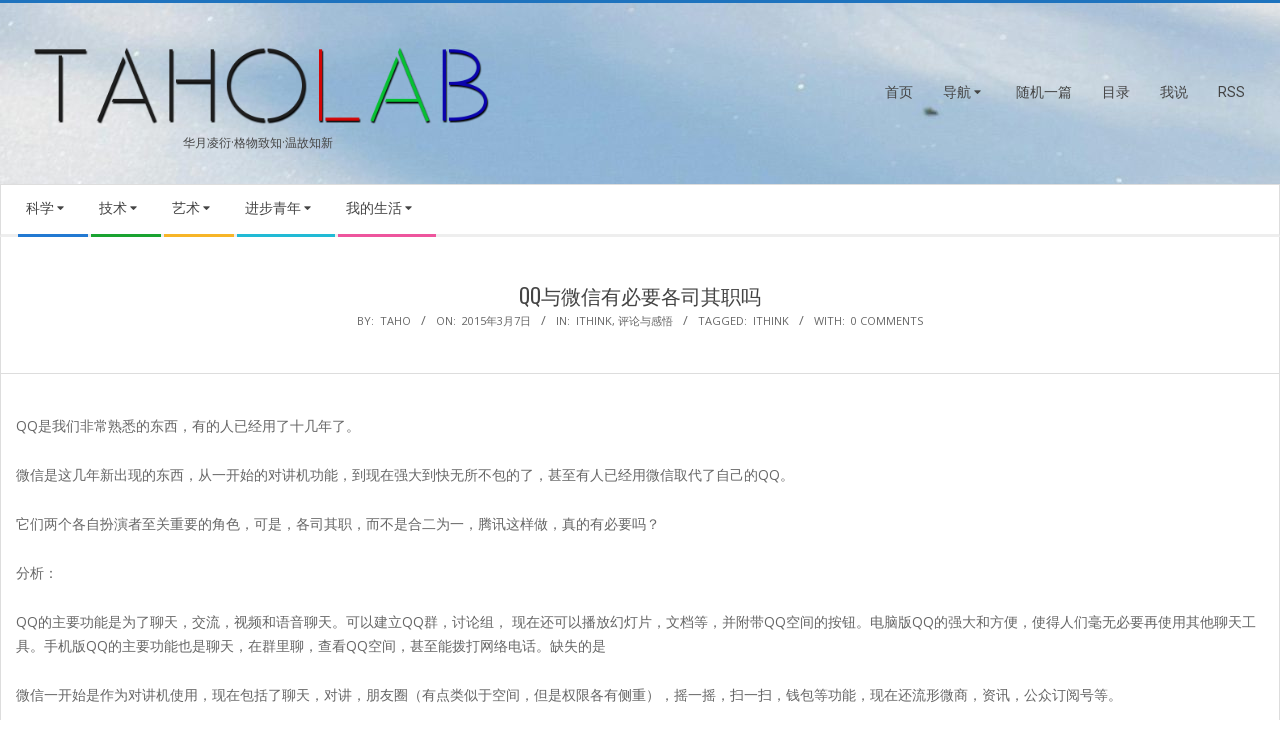

--- FILE ---
content_type: text/html; charset=UTF-8
request_url: https://www.taholab.com/10584
body_size: 19969
content:
<!DOCTYPE html>
<html lang="zh-Hans" class="no-js">

<head>
<meta charset="UTF-8" />
<title>QQ与微信有必要各司其职吗 &#8211; TAHOLAB</title>
<meta name='robots' content='max-image-preview:large' />

<script>
MathJax = {
  tex: {
    inlineMath: [['$','$'],['\\(','\\)']], 
    processEscapes: true
  },
  options: {
    ignoreHtmlClass: 'tex2jax_ignore|editor-rich-text'
  }
};

</script>
<meta name="viewport" content="width=device-width, initial-scale=1" />
<meta name="generator" content="Magazine Hoot 1.12.1" />
<link rel='dns-prefetch' href='//www.taholab.com' />
<link rel='dns-prefetch' href='//cdn.jsdelivr.net' />
<link rel='dns-prefetch' href='//www.googletagmanager.com' />
<link rel='dns-prefetch' href='//fonts.googleapis.com' />
<link rel='dns-prefetch' href='//pagead2.googlesyndication.com' />
<link rel="alternate" type="application/rss+xml" title="TAHOLAB &raquo; Feed" href="https://www.taholab.com/feed" />
<link rel="alternate" type="application/rss+xml" title="TAHOLAB &raquo; 评论 Feed" href="https://www.taholab.com/comments/feed" />
<link rel="alternate" type="application/rss+xml" title="TAHOLAB &raquo; QQ与微信有必要各司其职吗 评论 Feed" href="https://www.taholab.com/10584/feed" />
<link rel="pingback" href="https://www.taholab.com/xmlrpc.php" />
<link rel="profile" href="http://gmpg.org/xfn/11" />
<link rel="alternate" title="oEmbed (JSON)" type="application/json+oembed" href="https://www.taholab.com/wp-json/oembed/1.0/embed?url=https%3A%2F%2Fwww.taholab.com%2F10584" />
<link rel="alternate" title="oEmbed (XML)" type="text/xml+oembed" href="https://www.taholab.com/wp-json/oembed/1.0/embed?url=https%3A%2F%2Fwww.taholab.com%2F10584&#038;format=xml" />
<link rel="preload" href="https://www.taholab.com/wp-content/themes/magazine-hoot/hybrid/extend/css/webfonts/fa-solid-900.woff2" as="font" crossorigin="anonymous">
<link rel="preload" href="https://www.taholab.com/wp-content/themes/magazine-hoot/hybrid/extend/css/webfonts/fa-regular-400.woff2" as="font" crossorigin="anonymous">
<link rel="preload" href="https://www.taholab.com/wp-content/themes/magazine-hoot/hybrid/extend/css/webfonts/fa-brands-400.woff2" as="font" crossorigin="anonymous">
<style id='wp-img-auto-sizes-contain-inline-css'>
img:is([sizes=auto i],[sizes^="auto," i]){contain-intrinsic-size:3000px 1500px}
/*# sourceURL=wp-img-auto-sizes-contain-inline-css */
</style>
<link rel='stylesheet' id='crayon-css' href='https://www.taholab.com/wp-content/plugins/crayon-syntax-highlighter/css/min/crayon.min.css?ver=_2.7.2_beta' media='all' />
<style id='wp-emoji-styles-inline-css'>

	img.wp-smiley, img.emoji {
		display: inline !important;
		border: none !important;
		box-shadow: none !important;
		height: 1em !important;
		width: 1em !important;
		margin: 0 0.07em !important;
		vertical-align: -0.1em !important;
		background: none !important;
		padding: 0 !important;
	}
/*# sourceURL=wp-emoji-styles-inline-css */
</style>
<style id='wp-block-library-inline-css'>
:root{--wp-block-synced-color:#7a00df;--wp-block-synced-color--rgb:122,0,223;--wp-bound-block-color:var(--wp-block-synced-color);--wp-editor-canvas-background:#ddd;--wp-admin-theme-color:#007cba;--wp-admin-theme-color--rgb:0,124,186;--wp-admin-theme-color-darker-10:#006ba1;--wp-admin-theme-color-darker-10--rgb:0,107,160.5;--wp-admin-theme-color-darker-20:#005a87;--wp-admin-theme-color-darker-20--rgb:0,90,135;--wp-admin-border-width-focus:2px}@media (min-resolution:192dpi){:root{--wp-admin-border-width-focus:1.5px}}.wp-element-button{cursor:pointer}:root .has-very-light-gray-background-color{background-color:#eee}:root .has-very-dark-gray-background-color{background-color:#313131}:root .has-very-light-gray-color{color:#eee}:root .has-very-dark-gray-color{color:#313131}:root .has-vivid-green-cyan-to-vivid-cyan-blue-gradient-background{background:linear-gradient(135deg,#00d084,#0693e3)}:root .has-purple-crush-gradient-background{background:linear-gradient(135deg,#34e2e4,#4721fb 50%,#ab1dfe)}:root .has-hazy-dawn-gradient-background{background:linear-gradient(135deg,#faaca8,#dad0ec)}:root .has-subdued-olive-gradient-background{background:linear-gradient(135deg,#fafae1,#67a671)}:root .has-atomic-cream-gradient-background{background:linear-gradient(135deg,#fdd79a,#004a59)}:root .has-nightshade-gradient-background{background:linear-gradient(135deg,#330968,#31cdcf)}:root .has-midnight-gradient-background{background:linear-gradient(135deg,#020381,#2874fc)}:root{--wp--preset--font-size--normal:16px;--wp--preset--font-size--huge:42px}.has-regular-font-size{font-size:1em}.has-larger-font-size{font-size:2.625em}.has-normal-font-size{font-size:var(--wp--preset--font-size--normal)}.has-huge-font-size{font-size:var(--wp--preset--font-size--huge)}.has-text-align-center{text-align:center}.has-text-align-left{text-align:left}.has-text-align-right{text-align:right}.has-fit-text{white-space:nowrap!important}#end-resizable-editor-section{display:none}.aligncenter{clear:both}.items-justified-left{justify-content:flex-start}.items-justified-center{justify-content:center}.items-justified-right{justify-content:flex-end}.items-justified-space-between{justify-content:space-between}.screen-reader-text{border:0;clip-path:inset(50%);height:1px;margin:-1px;overflow:hidden;padding:0;position:absolute;width:1px;word-wrap:normal!important}.screen-reader-text:focus{background-color:#ddd;clip-path:none;color:#444;display:block;font-size:1em;height:auto;left:5px;line-height:normal;padding:15px 23px 14px;text-decoration:none;top:5px;width:auto;z-index:100000}html :where(.has-border-color){border-style:solid}html :where([style*=border-top-color]){border-top-style:solid}html :where([style*=border-right-color]){border-right-style:solid}html :where([style*=border-bottom-color]){border-bottom-style:solid}html :where([style*=border-left-color]){border-left-style:solid}html :where([style*=border-width]){border-style:solid}html :where([style*=border-top-width]){border-top-style:solid}html :where([style*=border-right-width]){border-right-style:solid}html :where([style*=border-bottom-width]){border-bottom-style:solid}html :where([style*=border-left-width]){border-left-style:solid}html :where(img[class*=wp-image-]){height:auto;max-width:100%}:where(figure){margin:0 0 1em}html :where(.is-position-sticky){--wp-admin--admin-bar--position-offset:var(--wp-admin--admin-bar--height,0px)}@media screen and (max-width:600px){html :where(.is-position-sticky){--wp-admin--admin-bar--position-offset:0px}}

/*# sourceURL=wp-block-library-inline-css */
</style><style id='global-styles-inline-css'>
:root{--wp--preset--aspect-ratio--square: 1;--wp--preset--aspect-ratio--4-3: 4/3;--wp--preset--aspect-ratio--3-4: 3/4;--wp--preset--aspect-ratio--3-2: 3/2;--wp--preset--aspect-ratio--2-3: 2/3;--wp--preset--aspect-ratio--16-9: 16/9;--wp--preset--aspect-ratio--9-16: 9/16;--wp--preset--color--black: #000000;--wp--preset--color--cyan-bluish-gray: #abb8c3;--wp--preset--color--white: #ffffff;--wp--preset--color--pale-pink: #f78da7;--wp--preset--color--vivid-red: #cf2e2e;--wp--preset--color--luminous-vivid-orange: #ff6900;--wp--preset--color--luminous-vivid-amber: #fcb900;--wp--preset--color--light-green-cyan: #7bdcb5;--wp--preset--color--vivid-green-cyan: #00d084;--wp--preset--color--pale-cyan-blue: #8ed1fc;--wp--preset--color--vivid-cyan-blue: #0693e3;--wp--preset--color--vivid-purple: #9b51e0;--wp--preset--color--accent: #1e73be;--wp--preset--color--accent-font: #ffffff;--wp--preset--gradient--vivid-cyan-blue-to-vivid-purple: linear-gradient(135deg,rgb(6,147,227) 0%,rgb(155,81,224) 100%);--wp--preset--gradient--light-green-cyan-to-vivid-green-cyan: linear-gradient(135deg,rgb(122,220,180) 0%,rgb(0,208,130) 100%);--wp--preset--gradient--luminous-vivid-amber-to-luminous-vivid-orange: linear-gradient(135deg,rgb(252,185,0) 0%,rgb(255,105,0) 100%);--wp--preset--gradient--luminous-vivid-orange-to-vivid-red: linear-gradient(135deg,rgb(255,105,0) 0%,rgb(207,46,46) 100%);--wp--preset--gradient--very-light-gray-to-cyan-bluish-gray: linear-gradient(135deg,rgb(238,238,238) 0%,rgb(169,184,195) 100%);--wp--preset--gradient--cool-to-warm-spectrum: linear-gradient(135deg,rgb(74,234,220) 0%,rgb(151,120,209) 20%,rgb(207,42,186) 40%,rgb(238,44,130) 60%,rgb(251,105,98) 80%,rgb(254,248,76) 100%);--wp--preset--gradient--blush-light-purple: linear-gradient(135deg,rgb(255,206,236) 0%,rgb(152,150,240) 100%);--wp--preset--gradient--blush-bordeaux: linear-gradient(135deg,rgb(254,205,165) 0%,rgb(254,45,45) 50%,rgb(107,0,62) 100%);--wp--preset--gradient--luminous-dusk: linear-gradient(135deg,rgb(255,203,112) 0%,rgb(199,81,192) 50%,rgb(65,88,208) 100%);--wp--preset--gradient--pale-ocean: linear-gradient(135deg,rgb(255,245,203) 0%,rgb(182,227,212) 50%,rgb(51,167,181) 100%);--wp--preset--gradient--electric-grass: linear-gradient(135deg,rgb(202,248,128) 0%,rgb(113,206,126) 100%);--wp--preset--gradient--midnight: linear-gradient(135deg,rgb(2,3,129) 0%,rgb(40,116,252) 100%);--wp--preset--font-size--small: 13px;--wp--preset--font-size--medium: 20px;--wp--preset--font-size--large: 36px;--wp--preset--font-size--x-large: 42px;--wp--preset--spacing--20: 0.44rem;--wp--preset--spacing--30: 0.67rem;--wp--preset--spacing--40: 1rem;--wp--preset--spacing--50: 1.5rem;--wp--preset--spacing--60: 2.25rem;--wp--preset--spacing--70: 3.38rem;--wp--preset--spacing--80: 5.06rem;--wp--preset--shadow--natural: 6px 6px 9px rgba(0, 0, 0, 0.2);--wp--preset--shadow--deep: 12px 12px 50px rgba(0, 0, 0, 0.4);--wp--preset--shadow--sharp: 6px 6px 0px rgba(0, 0, 0, 0.2);--wp--preset--shadow--outlined: 6px 6px 0px -3px rgb(255, 255, 255), 6px 6px rgb(0, 0, 0);--wp--preset--shadow--crisp: 6px 6px 0px rgb(0, 0, 0);}:root :where(.is-layout-flow) > :first-child{margin-block-start: 0;}:root :where(.is-layout-flow) > :last-child{margin-block-end: 0;}:root :where(.is-layout-flow) > *{margin-block-start: 24px;margin-block-end: 0;}:root :where(.is-layout-constrained) > :first-child{margin-block-start: 0;}:root :where(.is-layout-constrained) > :last-child{margin-block-end: 0;}:root :where(.is-layout-constrained) > *{margin-block-start: 24px;margin-block-end: 0;}:root :where(.is-layout-flex){gap: 24px;}:root :where(.is-layout-grid){gap: 24px;}body .is-layout-flex{display: flex;}.is-layout-flex{flex-wrap: wrap;align-items: center;}.is-layout-flex > :is(*, div){margin: 0;}body .is-layout-grid{display: grid;}.is-layout-grid > :is(*, div){margin: 0;}.has-black-color{color: var(--wp--preset--color--black) !important;}.has-cyan-bluish-gray-color{color: var(--wp--preset--color--cyan-bluish-gray) !important;}.has-white-color{color: var(--wp--preset--color--white) !important;}.has-pale-pink-color{color: var(--wp--preset--color--pale-pink) !important;}.has-vivid-red-color{color: var(--wp--preset--color--vivid-red) !important;}.has-luminous-vivid-orange-color{color: var(--wp--preset--color--luminous-vivid-orange) !important;}.has-luminous-vivid-amber-color{color: var(--wp--preset--color--luminous-vivid-amber) !important;}.has-light-green-cyan-color{color: var(--wp--preset--color--light-green-cyan) !important;}.has-vivid-green-cyan-color{color: var(--wp--preset--color--vivid-green-cyan) !important;}.has-pale-cyan-blue-color{color: var(--wp--preset--color--pale-cyan-blue) !important;}.has-vivid-cyan-blue-color{color: var(--wp--preset--color--vivid-cyan-blue) !important;}.has-vivid-purple-color{color: var(--wp--preset--color--vivid-purple) !important;}.has-accent-color{color: var(--wp--preset--color--accent) !important;}.has-accent-font-color{color: var(--wp--preset--color--accent-font) !important;}.has-black-background-color{background-color: var(--wp--preset--color--black) !important;}.has-cyan-bluish-gray-background-color{background-color: var(--wp--preset--color--cyan-bluish-gray) !important;}.has-white-background-color{background-color: var(--wp--preset--color--white) !important;}.has-pale-pink-background-color{background-color: var(--wp--preset--color--pale-pink) !important;}.has-vivid-red-background-color{background-color: var(--wp--preset--color--vivid-red) !important;}.has-luminous-vivid-orange-background-color{background-color: var(--wp--preset--color--luminous-vivid-orange) !important;}.has-luminous-vivid-amber-background-color{background-color: var(--wp--preset--color--luminous-vivid-amber) !important;}.has-light-green-cyan-background-color{background-color: var(--wp--preset--color--light-green-cyan) !important;}.has-vivid-green-cyan-background-color{background-color: var(--wp--preset--color--vivid-green-cyan) !important;}.has-pale-cyan-blue-background-color{background-color: var(--wp--preset--color--pale-cyan-blue) !important;}.has-vivid-cyan-blue-background-color{background-color: var(--wp--preset--color--vivid-cyan-blue) !important;}.has-vivid-purple-background-color{background-color: var(--wp--preset--color--vivid-purple) !important;}.has-accent-background-color{background-color: var(--wp--preset--color--accent) !important;}.has-accent-font-background-color{background-color: var(--wp--preset--color--accent-font) !important;}.has-black-border-color{border-color: var(--wp--preset--color--black) !important;}.has-cyan-bluish-gray-border-color{border-color: var(--wp--preset--color--cyan-bluish-gray) !important;}.has-white-border-color{border-color: var(--wp--preset--color--white) !important;}.has-pale-pink-border-color{border-color: var(--wp--preset--color--pale-pink) !important;}.has-vivid-red-border-color{border-color: var(--wp--preset--color--vivid-red) !important;}.has-luminous-vivid-orange-border-color{border-color: var(--wp--preset--color--luminous-vivid-orange) !important;}.has-luminous-vivid-amber-border-color{border-color: var(--wp--preset--color--luminous-vivid-amber) !important;}.has-light-green-cyan-border-color{border-color: var(--wp--preset--color--light-green-cyan) !important;}.has-vivid-green-cyan-border-color{border-color: var(--wp--preset--color--vivid-green-cyan) !important;}.has-pale-cyan-blue-border-color{border-color: var(--wp--preset--color--pale-cyan-blue) !important;}.has-vivid-cyan-blue-border-color{border-color: var(--wp--preset--color--vivid-cyan-blue) !important;}.has-vivid-purple-border-color{border-color: var(--wp--preset--color--vivid-purple) !important;}.has-accent-border-color{border-color: var(--wp--preset--color--accent) !important;}.has-accent-font-border-color{border-color: var(--wp--preset--color--accent-font) !important;}.has-vivid-cyan-blue-to-vivid-purple-gradient-background{background: var(--wp--preset--gradient--vivid-cyan-blue-to-vivid-purple) !important;}.has-light-green-cyan-to-vivid-green-cyan-gradient-background{background: var(--wp--preset--gradient--light-green-cyan-to-vivid-green-cyan) !important;}.has-luminous-vivid-amber-to-luminous-vivid-orange-gradient-background{background: var(--wp--preset--gradient--luminous-vivid-amber-to-luminous-vivid-orange) !important;}.has-luminous-vivid-orange-to-vivid-red-gradient-background{background: var(--wp--preset--gradient--luminous-vivid-orange-to-vivid-red) !important;}.has-very-light-gray-to-cyan-bluish-gray-gradient-background{background: var(--wp--preset--gradient--very-light-gray-to-cyan-bluish-gray) !important;}.has-cool-to-warm-spectrum-gradient-background{background: var(--wp--preset--gradient--cool-to-warm-spectrum) !important;}.has-blush-light-purple-gradient-background{background: var(--wp--preset--gradient--blush-light-purple) !important;}.has-blush-bordeaux-gradient-background{background: var(--wp--preset--gradient--blush-bordeaux) !important;}.has-luminous-dusk-gradient-background{background: var(--wp--preset--gradient--luminous-dusk) !important;}.has-pale-ocean-gradient-background{background: var(--wp--preset--gradient--pale-ocean) !important;}.has-electric-grass-gradient-background{background: var(--wp--preset--gradient--electric-grass) !important;}.has-midnight-gradient-background{background: var(--wp--preset--gradient--midnight) !important;}.has-small-font-size{font-size: var(--wp--preset--font-size--small) !important;}.has-medium-font-size{font-size: var(--wp--preset--font-size--medium) !important;}.has-large-font-size{font-size: var(--wp--preset--font-size--large) !important;}.has-x-large-font-size{font-size: var(--wp--preset--font-size--x-large) !important;}
/*# sourceURL=global-styles-inline-css */
</style>

<style id='classic-theme-styles-inline-css'>
/*! This file is auto-generated */
.wp-block-button__link{color:#fff;background-color:#32373c;border-radius:9999px;box-shadow:none;text-decoration:none;padding:calc(.667em + 2px) calc(1.333em + 2px);font-size:1.125em}.wp-block-file__button{background:#32373c;color:#fff;text-decoration:none}
/*# sourceURL=/wp-includes/css/classic-themes.min.css */
</style>
<link rel='stylesheet' id='awsm-ead-public-css' href='https://www.taholab.com/wp-content/plugins/embed-any-document/css/embed-public.min.css?ver=2.7.12' media='all' />
<link rel='stylesheet' id='ez-toc-css' href='https://www.taholab.com/wp-content/plugins/easy-table-of-contents/assets/css/screen.min.css?ver=2.0.80' media='all' />
<style id='ez-toc-inline-css'>
div#ez-toc-container .ez-toc-title {font-size: 120%;}div#ez-toc-container .ez-toc-title {font-weight: 500;}div#ez-toc-container ul li , div#ez-toc-container ul li a {font-size: 95%;}div#ez-toc-container ul li , div#ez-toc-container ul li a {font-weight: 500;}div#ez-toc-container nav ul ul li {font-size: 90%;}.ez-toc-box-title {font-weight: bold; margin-bottom: 10px; text-align: center; text-transform: uppercase; letter-spacing: 1px; color: #666; padding-bottom: 5px;position:absolute;top:-4%;left:5%;background-color: inherit;transition: top 0.3s ease;}.ez-toc-box-title.toc-closed {top:-25%;}
.ez-toc-container-direction {direction: ltr;}.ez-toc-counter ul{counter-reset: item ;}.ez-toc-counter nav ul li a::before {content: counters(item, '.', decimal) '. ';display: inline-block;counter-increment: item;flex-grow: 0;flex-shrink: 0;margin-right: .2em; float: left; min-width: 22px;width: auto;}.ez-toc-widget-direction {direction: ltr;}.ez-toc-widget-container ul{counter-reset: item ;}.ez-toc-widget-container nav ul li a::before {content: counters(item, '.', decimal) '. ';display: inline-block;counter-increment: item;flex-grow: 0;flex-shrink: 0;margin-right: .2em; float: left; min-width: 22px;width: auto;}
/*# sourceURL=ez-toc-inline-css */
</style>
<link rel='stylesheet' id='maghoot-google-fonts-css' href='https://fonts.googleapis.com/css2?family=Roboto:ital,wght@0,400;0,500;0,700&#038;family=Oswald:ital,wght@0,400&#038;family=Open%20Sans:ital,wght@0,300;0,400;0,500;0,600;0,700;0,800;1,400;1,700&#038;display=swap' media='all' />
<link rel='stylesheet' id='hybrid-gallery-css' href='https://www.taholab.com/wp-content/themes/magazine-hoot/hybrid/css/gallery.min.css?ver=4.0.0' media='all' />
<link rel='stylesheet' id='font-awesome-css' href='https://www.taholab.com/wp-content/themes/magazine-hoot/hybrid/extend/css/font-awesome.min.css?ver=5.15.4' media='all' />
<link rel='stylesheet' id='fancybox-css' href='https://www.taholab.com/wp-content/plugins/easy-fancybox/fancybox/2.2.0/jquery.fancybox.min.css?ver=6.9' media='screen' />
<link rel='stylesheet' id='hybridextend-style-css' href='https://www.taholab.com/wp-content/themes/magazine-hoot/style.min.css?ver=1.12.1' media='all' />
<link rel='stylesheet' id='maghoot-wpblocks-css' href='https://www.taholab.com/wp-content/themes/magazine-hoot/include/blocks/wpblocks.css?ver=1.12.1' media='all' />
<style id='maghoot-wpblocks-inline-css'>
.hgrid {max-width: 1380px;} a,.widget .view-all a:hover {color: #1e73be;} a:hover {color: #16568e;} .accent-typo,.cat-label {background: #1e73be;color: #ffffff;} .cat-typo-252 {background: #2279d2;color: #ffffff;border-color: #2279d2;} .cat-typo-35 {background: #1aa331;color: #ffffff;border-color: #1aa331;} .cat-typo-234 {background: #f7b528;color: #ffffff;border-color: #f7b528;} .cat-typo-36 {background: #21bad5;color: #ffffff;border-color: #21bad5;} .cat-typo-37 {background: #ee559d;color: #ffffff;border-color: #ee559d;} .cat-typo-246 {background: #bcba08;color: #ffffff;border-color: #bcba08;} .cat-typo-38 {background: #2279d2;color: #ffffff;border-color: #2279d2;} .cat-typo-39 {background: #1aa331;color: #ffffff;border-color: #1aa331;} .cat-typo-40 {background: #f7b528;color: #ffffff;border-color: #f7b528;} .cat-typo-41 {background: #21bad5;color: #ffffff;border-color: #21bad5;} .cat-typo-42 {background: #ee559d;color: #ffffff;border-color: #ee559d;} .cat-typo-235 {background: #bcba08;color: #ffffff;border-color: #bcba08;} .cat-typo-180 {background: #2279d2;color: #ffffff;border-color: #2279d2;} .cat-typo-43 {background: #1aa331;color: #ffffff;border-color: #1aa331;} .cat-typo-44 {background: #f7b528;color: #ffffff;border-color: #f7b528;} .cat-typo-251 {background: #21bad5;color: #ffffff;border-color: #21bad5;} .cat-typo-45 {background: #ee559d;color: #ffffff;border-color: #ee559d;} .cat-typo-78 {background: #bcba08;color: #ffffff;border-color: #bcba08;} .cat-typo-46 {background: #2279d2;color: #ffffff;border-color: #2279d2;} .cat-typo-185 {background: #1aa331;color: #ffffff;border-color: #1aa331;} .cat-typo-204 {background: #f7b528;color: #ffffff;border-color: #f7b528;} .cat-typo-47 {background: #21bad5;color: #ffffff;border-color: #21bad5;} .cat-typo-49 {background: #ee559d;color: #ffffff;border-color: #ee559d;} .cat-typo-50 {background: #bcba08;color: #ffffff;border-color: #bcba08;} .cat-typo-205 {background: #2279d2;color: #ffffff;border-color: #2279d2;} .cat-typo-51 {background: #1aa331;color: #ffffff;border-color: #1aa331;} .cat-typo-79 {background: #f7b528;color: #ffffff;border-color: #f7b528;} .cat-typo-52 {background: #21bad5;color: #ffffff;border-color: #21bad5;} .cat-typo-220 {background: #ee559d;color: #ffffff;border-color: #ee559d;} .cat-typo-226 {background: #bcba08;color: #ffffff;border-color: #bcba08;} .cat-typo-53 {background: #2279d2;color: #ffffff;border-color: #2279d2;} .cat-typo-54 {background: #1aa331;color: #ffffff;border-color: #1aa331;} .cat-typo-55 {background: #f7b528;color: #ffffff;border-color: #f7b528;} .cat-typo-57 {background: #21bad5;color: #ffffff;border-color: #21bad5;} .cat-typo-241 {background: #ee559d;color: #ffffff;border-color: #ee559d;} .cat-typo-81 {background: #bcba08;color: #ffffff;border-color: #bcba08;} .cat-typo-58 {background: #2279d2;color: #ffffff;border-color: #2279d2;} .cat-typo-5 {background: #1aa331;color: #ffffff;border-color: #1aa331;} .cat-typo-231 {background: #f7b528;color: #ffffff;border-color: #f7b528;} .cat-typo-196 {background: #21bad5;color: #ffffff;border-color: #21bad5;} .cat-typo-192 {background: #ee559d;color: #ffffff;border-color: #ee559d;} .cat-typo-199 {background: #bcba08;color: #ffffff;border-color: #bcba08;} .cat-typo-59 {background: #2279d2;color: #ffffff;border-color: #2279d2;} .cat-typo-60 {background: #1aa331;color: #ffffff;border-color: #1aa331;} .cat-typo-82 {background: #f7b528;color: #ffffff;border-color: #f7b528;} .cat-typo-242 {background: #21bad5;color: #ffffff;border-color: #21bad5;} .cat-typo-3 {background: #ee559d;color: #ffffff;border-color: #ee559d;} .cat-typo-225 {background: #bcba08;color: #ffffff;border-color: #bcba08;} .cat-typo-169 {background: #2279d2;color: #ffffff;border-color: #2279d2;} .cat-typo-228 {background: #1aa331;color: #ffffff;border-color: #1aa331;} .cat-typo-61 {background: #f7b528;color: #ffffff;border-color: #f7b528;} .cat-typo-7 {background: #21bad5;color: #ffffff;border-color: #21bad5;} .cat-typo-62 {background: #ee559d;color: #ffffff;border-color: #ee559d;} .cat-typo-63 {background: #bcba08;color: #ffffff;border-color: #bcba08;} .cat-typo-8 {background: #2279d2;color: #ffffff;border-color: #2279d2;} .cat-typo-161 {background: #1aa331;color: #ffffff;border-color: #1aa331;} .cat-typo-211 {background: #f7b528;color: #ffffff;border-color: #f7b528;} .cat-typo-64 {background: #21bad5;color: #ffffff;border-color: #21bad5;} .cat-typo-9 {background: #ee559d;color: #ffffff;border-color: #ee559d;} .cat-typo-150 {background: #bcba08;color: #ffffff;border-color: #bcba08;} .cat-typo-11 {background: #2279d2;color: #ffffff;border-color: #2279d2;} .cat-typo-142 {background: #1aa331;color: #ffffff;border-color: #1aa331;} .cat-typo-1 {background: #f7b528;color: #ffffff;border-color: #f7b528;} .cat-typo-232 {background: #21bad5;color: #ffffff;border-color: #21bad5;} .cat-typo-65 {background: #ee559d;color: #ffffff;border-color: #ee559d;} .cat-typo-66 {background: #bcba08;color: #ffffff;border-color: #bcba08;} .cat-typo-12 {background: #2279d2;color: #ffffff;border-color: #2279d2;} .cat-typo-187 {background: #1aa331;color: #ffffff;border-color: #1aa331;} .cat-typo-67 {background: #f7b528;color: #ffffff;border-color: #f7b528;} .cat-typo-190 {background: #21bad5;color: #ffffff;border-color: #21bad5;} .cat-typo-197 {background: #ee559d;color: #ffffff;border-color: #ee559d;} .cat-typo-68 {background: #bcba08;color: #ffffff;border-color: #bcba08;} .cat-typo-248 {background: #2279d2;color: #ffffff;border-color: #2279d2;} .cat-typo-13 {background: #1aa331;color: #ffffff;border-color: #1aa331;} .cat-typo-69 {background: #f7b528;color: #ffffff;border-color: #f7b528;} .cat-typo-153 {background: #21bad5;color: #ffffff;border-color: #21bad5;} .cat-typo-70 {background: #ee559d;color: #ffffff;border-color: #ee559d;} .cat-typo-71 {background: #bcba08;color: #ffffff;border-color: #bcba08;} .cat-typo-15 {background: #2279d2;color: #ffffff;border-color: #2279d2;} .cat-typo-16 {background: #1aa331;color: #ffffff;border-color: #1aa331;} .cat-typo-17 {background: #f7b528;color: #ffffff;border-color: #f7b528;} .cat-typo-72 {background: #21bad5;color: #ffffff;border-color: #21bad5;} .cat-typo-18 {background: #ee559d;color: #ffffff;border-color: #ee559d;} .cat-typo-19 {background: #bcba08;color: #ffffff;border-color: #bcba08;} .cat-typo-73 {background: #2279d2;color: #ffffff;border-color: #2279d2;} .cat-typo-20 {background: #1aa331;color: #ffffff;border-color: #1aa331;} .cat-typo-218 {background: #f7b528;color: #ffffff;border-color: #f7b528;} .cat-typo-224 {background: #21bad5;color: #ffffff;border-color: #21bad5;} .cat-typo-74 {background: #ee559d;color: #ffffff;border-color: #ee559d;} .cat-typo-21 {background: #bcba08;color: #ffffff;border-color: #bcba08;} .cat-typo-75 {background: #2279d2;color: #ffffff;border-color: #2279d2;} .cat-typo-22 {background: #1aa331;color: #ffffff;border-color: #1aa331;} .cat-typo-23 {background: #f7b528;color: #ffffff;border-color: #f7b528;} .cat-typo-14 {background: #21bad5;color: #ffffff;border-color: #21bad5;} .cat-typo-24 {background: #ee559d;color: #ffffff;border-color: #ee559d;} .cat-typo-25 {background: #bcba08;color: #ffffff;border-color: #bcba08;} .cat-typo-26 {background: #2279d2;color: #ffffff;border-color: #2279d2;} .cat-typo-76 {background: #1aa331;color: #ffffff;border-color: #1aa331;} .cat-typo-4 {background: #f7b528;color: #ffffff;border-color: #f7b528;} .cat-typo-27 {background: #21bad5;color: #ffffff;border-color: #21bad5;} .cat-typo-28 {background: #ee559d;color: #ffffff;border-color: #ee559d;} .cat-typo-201 {background: #bcba08;color: #ffffff;border-color: #bcba08;} .cat-typo-29 {background: #2279d2;color: #ffffff;border-color: #2279d2;} .cat-typo-216 {background: #1aa331;color: #ffffff;border-color: #1aa331;} .cat-typo-10 {background: #f7b528;color: #ffffff;border-color: #f7b528;} .cat-typo-6 {background: #21bad5;color: #ffffff;border-color: #21bad5;} .cat-typo-77 {background: #ee559d;color: #ffffff;border-color: #ee559d;} .cat-typo-80 {background: #bcba08;color: #ffffff;border-color: #bcba08;} .cat-typo-148 {background: #2279d2;color: #ffffff;border-color: #2279d2;} .cat-typo-206 {background: #1aa331;color: #ffffff;border-color: #1aa331;} .cat-typo-31 {background: #f7b528;color: #ffffff;border-color: #f7b528;} .cat-typo-32 {background: #21bad5;color: #ffffff;border-color: #21bad5;} .cat-typo-33 {background: #ee559d;color: #ffffff;border-color: #ee559d;} .cat-typo-34 {background: #bcba08;color: #ffffff;border-color: #bcba08;} .invert-typo {color: #ffffff;} .enforce-typo {background: #ffffff;} body.wordpress input[type="submit"], body.wordpress #submit, body.wordpress .button,.wc-block-components-button, .woocommerce #respond input#submit.alt, .woocommerce a.button.alt, .woocommerce button.button.alt, .woocommerce input.button.alt {background: #1e73be;color: #ffffff;} body.wordpress input[type="submit"]:hover, body.wordpress #submit:hover, body.wordpress .button:hover, body.wordpress input[type="submit"]:focus, body.wordpress #submit:focus, body.wordpress .button:focus,.wc-block-components-button:hover, .woocommerce #respond input#submit.alt:hover, .woocommerce a.button.alt:hover, .woocommerce button.button.alt:hover, .woocommerce input.button.alt {background: #16568e;color: #ffffff;} h1, h2, h3, h4, h5, h6, .title, .titlefont {font-family: "Oswald", sans-serif;text-transform: none;} body {background-color: #ffffff;background-image: url("https://www.taholab.com/wp-content/uploads/2026/01/snow-scaled.jpg");background-repeat: no-repeat;background-position: top center;background-attachment: fixed;border-color: #1e73be;} #topbar, #main.main, #header-supplementary,.sub-footer {background: #ffffff;} #site-title {font-family: "Roboto", sans-serif;text-transform: none;} .site-logo-with-icon #site-title i {font-size: 55px;} .site-logo-mixed-image img {max-width: 200px;} .site-title-line b, .site-title-line em, .site-title-line strong {color: #1e73be;} .menu-items > li.current-menu-item:not(.nohighlight) > a, .menu-items > li.current-menu-ancestor > a, .menu-items > li:hover > a,.sf-menu ul li:hover > a, .sf-menu ul li.current-menu-ancestor > a, .sf-menu ul li.current-menu-item:not(.nohighlight) > a {color: #1e73be;} .menu-highlight > li:nth-of-type(1) {color: #2279d2;border-color: #2279d2;} .menu-highlight > li:nth-of-type(2) {color: #1aa331;border-color: #1aa331;} .menu-highlight > li:nth-of-type(3) {color: #f7b528;border-color: #f7b528;} .menu-highlight > li:nth-of-type(4) {color: #21bad5;border-color: #21bad5;} .menu-highlight > li:nth-of-type(5) {color: #ee559d;border-color: #ee559d;} .entry-footer .entry-byline {color: #1e73be;} .more-link {border-color: #1e73be;color: #1e73be;} .more-link a {background: #1e73be;color: #ffffff;} .more-link a:hover {background: #16568e;color: #ffffff;} .lSSlideOuter .lSPager.lSpg > li:hover a, .lSSlideOuter .lSPager.lSpg > li.active a {background-color: #1e73be;} .frontpage-area.module-bg-accent {background-color: #1e73be;} .widget-title > span.accent-typo {border-color: #1e73be;} .content-block-style3 .content-block-icon {background: #ffffff;} .content-block-icon i {color: #1e73be;} .icon-style-circle, .icon-style-square {border-color: #1e73be;} .content-block-column .more-link a {color: #1e73be;} .content-block-column .more-link a:hover {color: #ffffff;} #infinite-handle span,.lrm-form a.button, .lrm-form button, .lrm-form button[type=submit], .lrm-form #buddypress input[type=submit], .lrm-form input[type=submit] {background: #1e73be;color: #ffffff;} .woocommerce nav.woocommerce-pagination ul li a:focus, .woocommerce nav.woocommerce-pagination ul li a:hover {color: #16568e;} :root .has-accent-color,.is-style-outline>.wp-block-button__link:not(.has-text-color), .wp-block-button__link.is-style-outline:not(.has-text-color) {color: #1e73be;} :root .has-accent-background-color,.wp-block-button__link,.wp-block-button__link:hover,.wp-block-search__button,.wp-block-search__button:hover, .wp-block-file__button,.wp-block-file__button:hover {background: #1e73be;} :root .has-accent-font-color,.wp-block-button__link,.wp-block-button__link:hover,.wp-block-search__button,.wp-block-search__button:hover, .wp-block-file__button,.wp-block-file__button:hover {color: #ffffff;} :root .has-accent-font-background-color {background: #ffffff;}
/*# sourceURL=maghoot-wpblocks-inline-css */
</style>
<script src="https://www.taholab.com/wp-content/plugins/processingjs-for-wp/js/processing.min.js?ver=1.4.8" id="pjs4wp-js"></script>
<script src="https://www.taholab.com/wp-includes/js/jquery/jquery.min.js?ver=3.7.1" id="jquery-core-js"></script>
<script src="https://www.taholab.com/wp-includes/js/jquery/jquery-migrate.min.js?ver=3.4.1" id="jquery-migrate-js"></script>
<script id="crayon_js-js-extra">
var CrayonSyntaxSettings = {"version":"_2.7.2_beta","is_admin":"0","ajaxurl":"https://www.taholab.com/wp-admin/admin-ajax.php","prefix":"crayon-","setting":"crayon-setting","selected":"crayon-setting-selected","changed":"crayon-setting-changed","special":"crayon-setting-special","orig_value":"data-orig-value","debug":""};
var CrayonSyntaxStrings = {"copy":"Press %s to Copy, %s to Paste","minimize":"Click To Expand Code"};
//# sourceURL=crayon_js-js-extra
</script>
<script src="https://www.taholab.com/wp-content/plugins/crayon-syntax-highlighter/js/min/crayon.min.js?ver=_2.7.2_beta" id="crayon_js-js"></script>
<script src="https://www.taholab.com/wp-content/themes/magazine-hoot/js/modernizr.custom.min.js?ver=2.8.3" id="maghoot-modernizr-js"></script>

<!-- Google tag (gtag.js) snippet added by Site Kit -->
<!-- Site Kit 添加的 Google Analytics 代码段 -->
<script src="https://www.googletagmanager.com/gtag/js?id=GT-TXHRVMM3" id="google_gtagjs-js" async></script>
<script id="google_gtagjs-js-after">
window.dataLayer = window.dataLayer || [];function gtag(){dataLayer.push(arguments);}
gtag("set","linker",{"domains":["www.taholab.com"]});
gtag("js", new Date());
gtag("set", "developer_id.dZTNiMT", true);
gtag("config", "GT-TXHRVMM3");
//# sourceURL=google_gtagjs-js-after
</script>
<link rel="https://api.w.org/" href="https://www.taholab.com/wp-json/" /><link rel="alternate" title="JSON" type="application/json" href="https://www.taholab.com/wp-json/wp/v2/posts/10584" /><link rel="EditURI" type="application/rsd+xml" title="RSD" href="https://www.taholab.com/xmlrpc.php?rsd" />
<meta name="generator" content="WordPress 6.9" />
<link rel="canonical" href="https://www.taholab.com/10584" />
<link rel='shortlink' href='https://www.taholab.com/?p=10584' />
<link rel="stylesheet" type="text/css" media="screen" href="https://www.taholab.com/wp-content/plugins/down-as-pdf/hacklog-down-as-pdf.css" />
<meta name="generator" content="Site Kit by Google 1.170.0" />
<!-- Google AdSense meta tags added by Site Kit -->
<meta name="google-adsense-platform-account" content="ca-host-pub-2644536267352236">
<meta name="google-adsense-platform-domain" content="sitekit.withgoogle.com">
<!-- End Google AdSense meta tags added by Site Kit -->

<!-- Site Kit 添加的 Google AdSense 代码段 -->
<script async src="https://pagead2.googlesyndication.com/pagead/js/adsbygoogle.js?client=ca-pub-6794693293196883&amp;host=ca-host-pub-2644536267352236" crossorigin="anonymous"></script>

<!-- 结束 Site Kit 添加的 Google AdSense 代码段 -->

	<!-- Clean Archives Reloaded v3.2.0 | http://www.viper007bond.com/wordpress-plugins/clean-archives-reloaded/ -->
	<style type="text/css">.car-collapse .car-yearmonth { cursor: s-resize; } </style>
	<script type="text/javascript">
		/* <![CDATA[ */
			jQuery(document).ready(function() {
				jQuery('.car-collapse').find('.car-monthlisting').hide();
				jQuery('.car-collapse').find('.car-monthlisting:first').show();
				jQuery('.car-collapse').find('.car-yearmonth').click(function() {
					jQuery(this).next('ul').slideToggle('fast');
				});
				jQuery('.car-collapse').find('.car-toggler').click(function() {
					if ( '全部展开' == jQuery(this).text() ) {
						jQuery(this).parent('.car-container').find('.car-monthlisting').show();
						jQuery(this).text('全部折叠');
					}
					else {
						jQuery(this).parent('.car-container').find('.car-monthlisting').hide();
						jQuery(this).text('全部展开');
					}
					return false;
				});
			});
		/* ]]> */
	</script>

<link rel="icon" href="https://www.taholab.com/wp-content/uploads/2023/12/cropped-TAHOROOM-USE-白色底板-带投影-窄-000000-32x32.jpg" sizes="32x32" />
<link rel="icon" href="https://www.taholab.com/wp-content/uploads/2023/12/cropped-TAHOROOM-USE-白色底板-带投影-窄-000000-192x192.jpg" sizes="192x192" />
<link rel="apple-touch-icon" href="https://www.taholab.com/wp-content/uploads/2023/12/cropped-TAHOROOM-USE-白色底板-带投影-窄-000000-180x180.jpg" />
<meta name="msapplication-TileImage" content="https://www.taholab.com/wp-content/uploads/2023/12/cropped-TAHOROOM-USE-白色底板-带投影-窄-000000-270x270.jpg" />
</head>

<body class="wordpress ltr zh zh-cn parent-theme y2026 m01 d20 h00 tuesday logged-out wp-custom-logo singular singular-post singular-post-10584 post-template-default magazine-hoot" dir="ltr" itemscope="itemscope" itemtype="https://schema.org/Blog">

	
	<a href="#main" class="screen-reader-text">Skip to content</a>

	
	<div id="page-wrapper" class=" hgrid site-boxed page-wrapper sitewrap-full-width sidebars0 maghoot-cf7-style maghoot-mapp-style maghoot-jetpack-style">

		
		<header id="header" class="site-header header-layout-primary-menu header-layout-secondary-bottom" role="banner" itemscope="itemscope" itemtype="https://schema.org/WPHeader">

			
			<div id="header-primary" class=" header-part header-primary-menu">
				<div class="hgrid">
					<div class="table hgrid-span-12">
							<div id="branding" class="site-branding branding table-cell-mid">
		<div id="site-logo" class="site-logo-image">
			<div id="site-logo-image" ><div id="site-title" class="site-title" itemprop="headline"><a href="https://www.taholab.com/" class="custom-logo-link" rel="home"><img width="600" height="116" src="https://www.taholab.com/wp-content/uploads/2026/01/cropped-TAHOLAB-BLOG-LOGO-01.png" class="custom-logo" alt="TAHOLAB" decoding="async" fetchpriority="high" srcset="https://www.taholab.com/wp-content/uploads/2026/01/cropped-TAHOLAB-BLOG-LOGO-01.png 600w, https://www.taholab.com/wp-content/uploads/2026/01/cropped-TAHOLAB-BLOG-LOGO-01-300x58.png 300w, https://www.taholab.com/wp-content/uploads/2026/01/cropped-TAHOLAB-BLOG-LOGO-01-465x90.png 465w" sizes="(max-width: 600px) 100vw, 600px" /></a><div style="clip: rect(1px, 1px, 1px, 1px); clip-path: inset(50%); height: 1px; width: 1px; margin: -1px; overflow: hidden; position: absolute !important;">TAHOLAB</div></div></div><h2 class="site-description" id="site-description" itemprop="description">华月凌衍·格物致知·温故知新</h2>		</div>
	</div><!-- #branding -->
	<div id="header-aside" class=" header-aside table-cell-mid  header-aside-menu">	<div class="screen-reader-text">Primary Navigation Menu</div>
	<nav id="menu-primary" class="menu menu-primary nav-menu mobilemenu-inline mobilesubmenu-click" role="navigation" itemscope="itemscope" itemtype="https://schema.org/SiteNavigationElement">
		<a class="menu-toggle" href="#"><span class="menu-toggle-text">Menu</span><i class="fas fa-bars"></i></a>

		<ul id="menu-primary-items" class="menu-items sf-menu menu"><li id="menu-item-17622" class="menu-item menu-item-type-custom menu-item-object-custom menu-item-home menu-item-17622"><a href="https://www.taholab.com/"><span class="menu-title">首页</span></a></li>
<li id="menu-item-17676" class="menu-item menu-item-type-post_type menu-item-object-page menu-item-has-children menu-item-17676"><a href="https://www.taholab.com/link"><span class="menu-title">导航</span></a>
<ul class="sub-menu">
	<li id="menu-item-17679" class="menu-item menu-item-type-post_type menu-item-object-page menu-item-17679"><a href="https://www.taholab.com/friendly-links"><span class="menu-title">友情链接</span></a></li>
	<li id="menu-item-17677" class="menu-item menu-item-type-custom menu-item-object-custom menu-item-has-children menu-item-17677"><a><span class="menu-title">在线小工具</span></a>
	<ul class="sub-menu">
		<li id="menu-item-24240" class="menu-item menu-item-type-custom menu-item-object-custom menu-item-24240"><a href="https://www.taholab.com/otherfiles/tools/time.html"><span class="menu-title">显示带三位数毫秒的时间</span></a></li>
		<li id="menu-item-28067" class="menu-item menu-item-type-custom menu-item-object-custom menu-item-28067"><a href="https://www.taholab.com/otherfiles/360view.html"><span class="menu-title">360全景图查看器</span></a></li>
		<li id="menu-item-23127" class="menu-item menu-item-type-post_type menu-item-object-page menu-item-23127"><a href="https://www.taholab.com/satellite"><span class="menu-title">实时卫星云图</span></a></li>
		<li id="menu-item-17623" class="menu-item menu-item-type-post_type menu-item-object-page menu-item-17623"><a href="https://www.taholab.com/toos-latex2word"><span class="menu-title">Latex 转 Word 工具</span></a></li>
		<li id="menu-item-21016" class="menu-item menu-item-type-post_type menu-item-object-page menu-item-21016"><a href="https://www.taholab.com/%e5%a6%88%e5%92%aa%e8%af%b4%e7%9a%84latex%e5%9c%a8%e7%ba%bf%e5%85%ac%e5%bc%8f%e7%bc%96%e8%be%91%e5%99%a8"><span class="menu-title">妈咪说的Latex在线公式编辑器</span></a></li>
	</ul>
</li>
	<li id="menu-item-19802" class="menu-item menu-item-type-custom menu-item-object-custom menu-item-has-children menu-item-19802"><a><span class="menu-title">我的</span></a>
	<ul class="sub-menu">
		<li id="menu-item-17675" class="menu-item menu-item-type-custom menu-item-object-custom menu-item-has-children menu-item-17675"><a href="http://taholab.com"><span class="menu-title">华月凌衍斋</span></a>
		<ul class="sub-menu">
			<li id="menu-item-17637" class="menu-item menu-item-type-post_type menu-item-object-page menu-item-17637"><a href="https://www.taholab.com/links/taho-says"><span class="menu-title">我说</span></a></li>
			<li id="menu-item-17635" class="menu-item menu-item-type-post_type menu-item-object-page menu-item-17635"><a href="https://www.taholab.com/links/taho-learned"><span class="menu-title">我学到的知识</span></a></li>
			<li id="menu-item-17636" class="menu-item menu-item-type-post_type menu-item-object-page menu-item-17636"><a href="https://www.taholab.com/links/taho-collect"><span class="menu-title">我的收藏</span></a></li>
			<li id="menu-item-17638" class="menu-item menu-item-type-post_type menu-item-object-page menu-item-17638"><a href="https://www.taholab.com/links/taho-read"><span class="menu-title">我读的书</span></a></li>
			<li id="menu-item-17633" class="menu-item menu-item-type-post_type menu-item-object-page menu-item-17633"><a href="https://www.taholab.com/links/taho-people"><span class="menu-title">人物墙</span></a></li>
			<li id="menu-item-17634" class="menu-item menu-item-type-post_type menu-item-object-page menu-item-17634"><a href="https://www.taholab.com/links/taho-lab"><span class="menu-title">实验室</span></a></li>
			<li id="menu-item-17632" class="menu-item menu-item-type-post_type menu-item-object-page menu-item-17632"><a href="https://www.taholab.com/links/ilearn"><span class="menu-title">iLearn</span></a></li>
			<li id="menu-item-17639" class="menu-item menu-item-type-post_type menu-item-object-page menu-item-17639"><a href="https://www.taholab.com/links/zhaichao"><span class="menu-title">摘抄的文字</span></a></li>
			<li id="menu-item-17647" class="menu-item menu-item-type-post_type menu-item-object-page menu-item-17647"><a href="https://www.taholab.com/links/taho-science"><span class="menu-title">记录一点科学</span></a></li>
			<li id="menu-item-17648" class="menu-item menu-item-type-post_type menu-item-object-page menu-item-17648"><a href="https://www.taholab.com/links/movies"><span class="menu-title">评分的电影</span></a></li>
		</ul>
</li>
		<li id="menu-item-19057" class="menu-item menu-item-type-custom menu-item-object-custom menu-item-19057"><a href="http://naotu.baidu.com/home"><span class="menu-title">我的百度脑图</span></a></li>
		<li id="menu-item-19396" class="menu-item menu-item-type-custom menu-item-object-custom menu-item-19396"><a href="https://filemanager.taholab.com/"><span class="menu-title">我的可道云文件</span></a></li>
		<li id="menu-item-19505" class="menu-item menu-item-type-custom menu-item-object-custom menu-item-19505"><a href="http://nextcloud.taho.site"><span class="menu-title">我的私人同步盘</span></a></li>
	</ul>
</li>
	<li id="menu-item-19385" class="menu-item menu-item-type-post_type menu-item-object-page menu-item-has-children menu-item-19385"><a href="https://www.taholab.com/sci"><span class="menu-title">科研页</span></a>
	<ul class="sub-menu">
		<li id="menu-item-17626" class="menu-item menu-item-type-post_type menu-item-object-page menu-item-17626"><a href="https://www.taholab.com/about-me/my_publications"><span class="menu-title">已经发表的SCI学术论文</span></a></li>
	</ul>
</li>
	<li id="menu-item-17672" class="menu-item menu-item-type-custom menu-item-object-custom menu-item-17672"><a href="http://ddz.faith"><span class="menu-title">睦乐黛黛紫</span></a></li>
	<li id="menu-item-17673" class="menu-item menu-item-type-custom menu-item-object-custom menu-item-17673"><a href="https://www.vphylab.xyz/"><span class="menu-title">大学物理虚拟仿真实验平台</span></a></li>
	<li id="menu-item-20189" class="menu-item menu-item-type-custom menu-item-object-custom menu-item-20189"><a href="http://www.taholab.com/otherfiles/music/"><span class="menu-title">听一下音乐吧</span></a></li>
	<li id="menu-item-20206" class="menu-item menu-item-type-post_type menu-item-object-page menu-item-20206"><a href="https://www.taholab.com/link/playlists"><span class="menu-title">好的播客列表</span></a></li>
</ul>
</li>
<li id="menu-item-17688" class="menu-item menu-item-type-custom menu-item-object-custom menu-item-17688"><a href="/random"><span class="menu-title">随机一篇</span></a></li>
<li id="menu-item-17630" class="menu-item menu-item-type-post_type menu-item-object-page menu-item-17630"><a href="https://www.taholab.com/all"><span class="menu-title">目录</span></a></li>
<li id="menu-item-17629" class="menu-item menu-item-type-post_type menu-item-object-page menu-item-17629"><a href="https://www.taholab.com/isay"><span class="menu-title">我说</span></a></li>
<li id="menu-item-18622" class="menu-item menu-item-type-custom menu-item-object-custom menu-item-18622"><a href="https://www.taholab.com/feed"><span class="menu-title">RSS</span></a></li>
</ul>
	</nav><!-- #menu-primary -->
	</div>					</div>
				</div>
			</div>

					<div id="header-supplementary" class=" header-part header-supplementary-bottom header-supplementary-left  menu-side-none">
			<div class="hgrid">
				<div class="hgrid-span-12">
					<div class="menu-nav-box">	<div class="screen-reader-text">Secondary Navigation Menu</div>
	<nav id="menu-secondary" class="menu menu-secondary nav-menu mobilemenu-inline mobilesubmenu-click" role="navigation" itemscope="itemscope" itemtype="https://schema.org/SiteNavigationElement">
		<a class="menu-toggle" href="#"><span class="menu-toggle-text">Menu</span><i class="fas fa-bars"></i></a>

		<ul id="menu-secondary-items" class="menu-items sf-menu menu menu-highlight"><li id="menu-item-25056" class="menu-item menu-item-type-taxonomy menu-item-object-category menu-item-has-children menu-item-25056"><a href="https://www.taholab.com/category/progressive/science"><span class="menu-title">科学</span></a>
<ul class="sub-menu">
	<li id="menu-item-25061" class="menu-item menu-item-type-taxonomy menu-item-object-category menu-item-25061"><a href="https://www.taholab.com/category/progressive/science/physics"><span class="menu-title">物理学</span></a></li>
	<li id="menu-item-25062" class="menu-item menu-item-type-taxonomy menu-item-object-category menu-item-25062"><a href="https://www.taholab.com/category/progressive/science/mathematic"><span class="menu-title">数学</span></a></li>
	<li id="menu-item-25063" class="menu-item menu-item-type-taxonomy menu-item-object-category menu-item-25063"><a href="https://www.taholab.com/category/progressive/science/%e7%a7%91%e6%99%ae"><span class="menu-title">科普</span></a></li>
	<li id="menu-item-25091" class="menu-item menu-item-type-taxonomy menu-item-object-category menu-item-25091"><a href="https://www.taholab.com/category/progressive/science/biology"><span class="menu-title">生物学</span></a></li>
</ul>
</li>
<li id="menu-item-25085" class="menu-item menu-item-type-taxonomy menu-item-object-category menu-item-has-children menu-item-25085"><a href="https://www.taholab.com/category/progressive/technology"><span class="menu-title">技术</span></a>
<ul class="sub-menu">
	<li id="menu-item-25088" class="menu-item menu-item-type-taxonomy menu-item-object-category menu-item-25088"><a href="https://www.taholab.com/category/progressive/pc_skill"><span class="menu-title">电脑技术</span></a></li>
	<li id="menu-item-25066" class="menu-item menu-item-type-taxonomy menu-item-object-category menu-item-25066"><a href="https://www.taholab.com/category/progressive/technology/geek_works"><span class="menu-title">极客地带</span></a></li>
	<li id="menu-item-25064" class="menu-item menu-item-type-taxonomy menu-item-object-category menu-item-25064"><a href="https://www.taholab.com/category/progressive/technology/geek_works/maker"><span class="menu-title">创客</span></a></li>
	<li id="menu-item-25065" class="menu-item menu-item-type-taxonomy menu-item-object-category menu-item-25065"><a href="https://www.taholab.com/category/progressive/%e6%88%91%e7%9a%84%e5%88%9b%e5%ae%a2%e9%a1%b9%e7%9b%ae"><span class="menu-title">我的创客项目</span></a></li>
	<li id="menu-item-25067" class="menu-item menu-item-type-taxonomy menu-item-object-category menu-item-25067"><a href="https://www.taholab.com/category/progressive/technology/hardware"><span class="menu-title">硬件</span><span class="menu-description">Hardware</span></a></li>
	<li id="menu-item-25068" class="menu-item menu-item-type-taxonomy menu-item-object-category menu-item-25068"><a href="https://www.taholab.com/category/progressive/technology/programme"><span class="menu-title">编程</span></a></li>
	<li id="menu-item-25069" class="menu-item menu-item-type-taxonomy menu-item-object-category menu-item-25069"><a href="https://www.taholab.com/category/progressive/technology/ai"><span class="menu-title">人工智能</span></a></li>
	<li id="menu-item-25092" class="menu-item menu-item-type-taxonomy menu-item-object-category menu-item-25092"><a href="https://www.taholab.com/category/progressive/technology/geek_works/hack"><span class="menu-title">黑客</span></a></li>
</ul>
</li>
<li id="menu-item-25058" class="menu-item menu-item-type-taxonomy menu-item-object-category menu-item-has-children menu-item-25058"><a href="https://www.taholab.com/category/progressive/art"><span class="menu-title">艺术</span></a>
<ul class="sub-menu">
	<li id="menu-item-25070" class="menu-item menu-item-type-taxonomy menu-item-object-category menu-item-25070"><a href="https://www.taholab.com/category/progressive/art/video/video-documentary"><span class="menu-title">纪录片</span><span class="menu-description">科学，人文，大自然…… 在这里学习，在这里纪录。</span></a></li>
	<li id="menu-item-25071" class="menu-item menu-item-type-taxonomy menu-item-object-category menu-item-25071"><a href="https://www.taholab.com/category/progressive/art/video/animation"><span class="menu-title">动画</span></a></li>
	<li id="menu-item-25072" class="menu-item menu-item-type-taxonomy menu-item-object-category menu-item-25072"><a href="https://www.taholab.com/category/progressive/art/video/mv"><span class="menu-title">MV</span></a></li>
	<li id="menu-item-25073" class="menu-item menu-item-type-taxonomy menu-item-object-category menu-item-25073"><a href="https://www.taholab.com/category/progressive/art/painting"><span class="menu-title">绘画</span></a></li>
	<li id="menu-item-25074" class="menu-item menu-item-type-taxonomy menu-item-object-category menu-item-25074"><a href="https://www.taholab.com/category/progressive/art/photography"><span class="menu-title">摄影</span></a></li>
	<li id="menu-item-25079" class="menu-item menu-item-type-taxonomy menu-item-object-category menu-item-25079"><a href="https://www.taholab.com/category/progressive/art/music"><span class="menu-title">音乐</span></a></li>
</ul>
</li>
<li id="menu-item-25059" class="menu-item menu-item-type-taxonomy menu-item-object-category current-post-ancestor menu-item-has-children menu-item-25059"><a href="https://www.taholab.com/category/progressive"><span class="menu-title">进步青年</span></a>
<ul class="sub-menu">
	<li id="menu-item-25086" class="menu-item menu-item-type-taxonomy menu-item-object-category menu-item-25086"><a href="https://www.taholab.com/category/progressive/japanese"><span class="menu-title">日语</span></a></li>
	<li id="menu-item-25087" class="menu-item menu-item-type-taxonomy menu-item-object-category menu-item-25087"><a href="https://www.taholab.com/category/progressive/english"><span class="menu-title">英语</span></a></li>
	<li id="menu-item-25089" class="menu-item menu-item-type-taxonomy menu-item-object-category menu-item-25089"><a href="https://www.taholab.com/category/progressive/sports_and_tourism"><span class="menu-title">运动与旅行</span></a></li>
	<li id="menu-item-25090" class="menu-item menu-item-type-taxonomy menu-item-object-category menu-item-25090"><a href="https://www.taholab.com/category/progressive/%e4%b9%90%e5%99%a8"><span class="menu-title">乐器</span></a></li>
</ul>
</li>
<li id="menu-item-25060" class="menu-item menu-item-type-taxonomy menu-item-object-category current-post-ancestor menu-item-has-children menu-item-25060"><a href="https://www.taholab.com/category/mylife"><span class="menu-title">我的生活</span></a>
<ul class="sub-menu">
	<li id="menu-item-25077" class="menu-item menu-item-type-taxonomy menu-item-object-category menu-item-25077"><a href="https://www.taholab.com/category/mylife/record_of_my_life"><span class="menu-title">生活记录</span></a></li>
	<li id="menu-item-25078" class="menu-item menu-item-type-taxonomy menu-item-object-category menu-item-25078"><a href="https://www.taholab.com/category/progressive/%e6%88%91%e7%9a%84%e8%af%84%e6%b5%8b"><span class="menu-title">我的评测</span></a></li>
	<li id="menu-item-25075" class="menu-item menu-item-type-taxonomy menu-item-object-category current-post-ancestor current-menu-parent current-post-parent menu-item-25075"><a href="https://www.taholab.com/category/mylife/my-comments"><span class="menu-title">评论与感悟</span></a></li>
	<li id="menu-item-25076" class="menu-item menu-item-type-taxonomy menu-item-object-category menu-item-25076"><a href="https://www.taholab.com/category/mylife/essays"><span class="menu-title">随笔</span></a></li>
</ul>
</li>
</ul>
	</nav><!-- #menu-secondary -->
	</div>				</div>
			</div>
		</div>
		
		</header><!-- #header -->

		
		<div id="main" class=" main">
			

				<div id="loop-meta" class=" loop-meta-wrap pageheader-bg-default">
					<div class="hgrid">

						<div class=" loop-meta  hgrid-span-12" itemscope="itemscope" itemtype="https://schema.org/WebPageElement">
							<div class="entry-header">

																<h1 class=" loop-title entry-title" itemprop="headline">QQ与微信有必要各司其职吗</h1>

								<div class=" loop-description" itemprop="text"><div class="entry-byline"> <div class="entry-byline-block entry-byline-author"> <span class="entry-byline-label">By:</span> <span class="entry-author" itemprop="author" itemscope="itemscope" itemtype="https://schema.org/Person"><a href="https://www.taholab.com/author/taho" title="由 taho 发布" rel="author" class="url fn n" itemprop="url"><span itemprop="name">taho</span></a></span> </div> <div class="entry-byline-block entry-byline-date"> <span class="entry-byline-label">On:</span> <time class="entry-published updated" datetime="2015-03-07T21:16:59+08:00" itemprop="datePublished" title="星期六, 7 3 月, 2015, 9:16 下午">2015年3月7日</time> </div> <div class="entry-byline-block entry-byline-cats"> <span class="entry-byline-label">In:</span> <a href="https://www.taholab.com/category/progressive/ithink" rel="category tag">iThink</a>, <a href="https://www.taholab.com/category/mylife/my-comments" rel="category tag">评论与感悟</a> </div> <div class="entry-byline-block entry-byline-tags"> <span class="entry-byline-label">Tagged:</span> <a href="https://www.taholab.com/tag/ithink" rel="tag">iThink</a> </div> <div class="entry-byline-block entry-byline-comments"> <span class="entry-byline-label">With:</span> <a href="https://www.taholab.com/10584#respond" class="comments-link" itemprop="discussionURL">0 Comments</a> </div><span class="entry-publisher" itemprop="publisher" itemscope="itemscope" itemtype="https://schema.org/Organization"><meta itemprop="name" content="TAHOLAB"><span itemprop="logo" itemscope itemtype="https://schema.org/ImageObject"><meta itemprop="url" content="https://www.taholab.com/wp-content/uploads/2026/01/cropped-TAHOLAB-BLOG-LOGO-01.png"><meta itemprop="width" content="600"><meta itemprop="height" content="116"></span></span></div><!-- .entry-byline --></div><!-- .loop-description -->
							</div><!-- .entry-header -->
						</div><!-- .loop-meta -->

					</div>
				</div>

			
<div class="hgrid main-content-grid">

	
	<main id="content" class="content  hgrid-span-12 no-sidebar layout-full-width " role="main">

		
			<div id="content-wrap">

				
	<article id="post-10584" class="entry author-taho post-10584 post type-post status-publish format-standard category-ithink category-my-comments tag-ithink" itemscope="itemscope" itemtype="https://schema.org/BlogPosting" itemprop="blogPost">

		<div class="entry-content" itemprop="articleBody">

			<div class="entry-the-content">
				<p>QQ是我们非常熟悉的东西，有的人已经用了十几年了。</p>
<p>微信是这几年新出现的东西，从一开始的对讲机功能，到现在强大到快无所不包的了，甚至有人已经用微信取代了自己的QQ。</p>
<p>它们两个各自扮演者至关重要的角色，可是，各司其职，而不是合二为一，腾讯这样做，真的有必要吗？</p>
<p>分析：</p>
<p>QQ的主要功能是为了聊天，交流，视频和语音聊天。可以建立QQ群，讨论组， 现在还可以播放幻灯片，文档等，并附带QQ空间的按钮。电脑版QQ的强大和方便，使得人们毫无必要再使用其他聊天工具。手机版QQ的主要功能也是聊天，在群里聊，查看QQ空间，甚至能拨打网络电话。缺失的是</p>
<p>微信一开始是作为对讲机使用，现在包括了聊天，对讲，朋友圈（有点类似于空间，但是权限各有侧重），摇一摇，扫一扫，钱包等功能，现在还流形微商，资讯，公众订阅号等。</p>
<p>这两者的分工看起来还是比较明确的。但是，大家都应该发现了，朋友圈抢走了QQ空间的不少用户，微信聊天抢走了不少QQ聊天用户，而且这两个软件不能互相聊天。要聊天，必须两人都登录QQ或者微信，看空间或朋友圈也一样。这样肯定会把一部分纯粹聊天的人胡乱转移了。从这个角度看，二者还算各司其职吗？</p>
<p>反正我是反感二者的这种分工，我更希望二者能够合二为一，只需要登录一个软件就可以，多方便。至少，聊天变得跨平台是很方便的啊。</p>
<p>不知道腾讯是怎么想的。</p>
<div id="downaspdf">
                    <a title="下载此文章的 PDF 文档" href="https://www.taholab.com/wp-content/plugins/down-as-pdf/generate.php?id=10584" rel="external nofollow">
                      <span>Download as PDF</span>
                    </a>
                </div>			</div>
					</div><!-- .entry-content -->

		<div class="screen-reader-text" itemprop="datePublished" itemtype="https://schema.org/Date">2015-03-07</div>

		
	</article><!-- .entry -->


			</div><!-- #content-wrap -->

			
	<div class="loop-nav">
		<div class="prev">Previous Post: <a href="https://www.taholab.com/10574" rel="prev">IDEA！：一个对县城和农村居住圈子的想法</a></div>		<div class="next">Next Post: <a href="https://www.taholab.com/10608" rel="next">街道上常见到的摩托车归类</a></div>	</div><!-- .loop-nav -->



<section id="comments-template">

	
	
		<div id="respond" class="comment-respond">
		<h3 id="reply-title" class="comment-reply-title">发表回复 <small><a rel="nofollow" id="cancel-comment-reply-link" href="/10584#respond" style="display:none;">取消回复</a></small></h3><form action="https://www.taholab.com/wp-comments-post.php" method="post" id="commentform" class="comment-form"><p class="comment-notes"><span id="email-notes">您的邮箱地址不会被公开。</span> <span class="required-field-message">必填项已用 <span class="required">*</span> 标注</span></p><p class="comment-form-comment"><label for="comment">评论 <span class="required">*</span></label> <textarea id="comment" name="comment" cols="45" rows="8" maxlength="65525" required></textarea></p><p class="comment-form-author"><label for="author">显示名称 <span class="required">*</span></label> <input id="author" name="author" type="text" value="" size="30" maxlength="245" autocomplete="name" required /></p>
<p class="comment-form-email"><label for="email">邮箱 <span class="required">*</span></label> <input id="email" name="email" type="email" value="" size="30" maxlength="100" aria-describedby="email-notes" autocomplete="email" required /></p>
<p class="comment-form-url"><label for="url">网站</label> <input id="url" name="url" type="url" value="" size="30" maxlength="200" autocomplete="url" /></p>
<p class="comment-form-cookies-consent"><input id="wp-comment-cookies-consent" name="wp-comment-cookies-consent" type="checkbox" value="yes" /> <label for="wp-comment-cookies-consent">在此浏览器中保存我的显示名称、邮箱地址和网站地址，以便下次评论时使用。</label></p>
<p class="form-submit"><input name="submit" type="submit" id="submit" class="submit" value="发表评论" /> <input type='hidden' name='comment_post_ID' value='10584' id='comment_post_ID' />
<input type='hidden' name='comment_parent' id='comment_parent' value='0' />
</p><p style="display: none;"><input type="hidden" id="akismet_comment_nonce" name="akismet_comment_nonce" value="f7c1d3aeca" /></p><p style="display: none !important;" class="akismet-fields-container" data-prefix="ak_"><label>&#916;<textarea name="ak_hp_textarea" cols="45" rows="8" maxlength="100"></textarea></label><input type="hidden" id="ak_js_1" name="ak_js" value="56"/><script>document.getElementById( "ak_js_1" ).setAttribute( "value", ( new Date() ).getTime() );</script></p></form>	</div><!-- #respond -->
	
</section><!-- #comments-template -->
	</main><!-- #content -->

	
	
</div><!-- .hgrid -->

		</div><!-- #main -->

		
		
			<div id="post-footer" class="post-footer  hgrid-stretch footer-highlight-typo linkstyle">
		<div class="hgrid">
			<div class="hgrid-span-12">
				<p class="credit small">
					本站自2008年至2026年内容若未加说明，默认版权归TAHO所有，如有侵权请联系 <a href="mailto:tahoroom@163.com">tahoroom@163.com</a>				</p><!-- .credit -->
			</div>
		</div>
	</div>

	</div><!-- #page-wrapper -->

	<script type="speculationrules">
{"prefetch":[{"source":"document","where":{"and":[{"href_matches":"/*"},{"not":{"href_matches":["/wp-*.php","/wp-admin/*","/wp-content/uploads/*","/wp-content/*","/wp-content/plugins/*","/wp-content/themes/magazine-hoot/*","/*\\?(.+)"]}},{"not":{"selector_matches":"a[rel~=\"nofollow\"]"}},{"not":{"selector_matches":".no-prefetch, .no-prefetch a"}}]},"eagerness":"conservative"}]}
</script>
<script src="https://www.taholab.com/wp-includes/js/comment-reply.min.js?ver=6.9" id="comment-reply-js" async data-wp-strategy="async" fetchpriority="low"></script>
<script src="https://www.taholab.com/wp-content/plugins/embed-any-document/js/pdfobject.min.js?ver=2.7.12" id="awsm-ead-pdf-object-js"></script>
<script id="awsm-ead-public-js-extra">
var eadPublic = [];
//# sourceURL=awsm-ead-public-js-extra
</script>
<script src="https://www.taholab.com/wp-content/plugins/embed-any-document/js/embed-public.min.js?ver=2.7.12" id="awsm-ead-public-js"></script>
<script src="//cdn.jsdelivr.net/npm/mathjax@3/es5/tex-chtml.js?ver=6.9" id="mathjax-js"></script>
<script id="ez-toc-scroll-scriptjs-js-extra">
var eztoc_smooth_local = {"scroll_offset":"30","add_request_uri":"","add_self_reference_link":""};
//# sourceURL=ez-toc-scroll-scriptjs-js-extra
</script>
<script src="https://www.taholab.com/wp-content/plugins/easy-table-of-contents/assets/js/smooth_scroll.min.js?ver=2.0.80" id="ez-toc-scroll-scriptjs-js"></script>
<script src="https://www.taholab.com/wp-content/plugins/easy-table-of-contents/vendor/js-cookie/js.cookie.min.js?ver=2.2.1" id="ez-toc-js-cookie-js"></script>
<script src="https://www.taholab.com/wp-content/plugins/easy-table-of-contents/vendor/sticky-kit/jquery.sticky-kit.min.js?ver=1.9.2" id="ez-toc-jquery-sticky-kit-js"></script>
<script id="ez-toc-js-js-extra">
var ezTOC = {"smooth_scroll":"1","visibility_hide_by_default":"","scroll_offset":"30","fallbackIcon":"\u003Cspan class=\"\"\u003E\u003Cspan class=\"eztoc-hide\" style=\"display:none;\"\u003EToggle\u003C/span\u003E\u003Cspan class=\"ez-toc-icon-toggle-span\"\u003E\u003Csvg style=\"fill: #999;color:#999\" xmlns=\"http://www.w3.org/2000/svg\" class=\"list-377408\" width=\"20px\" height=\"20px\" viewBox=\"0 0 24 24\" fill=\"none\"\u003E\u003Cpath d=\"M6 6H4v2h2V6zm14 0H8v2h12V6zM4 11h2v2H4v-2zm16 0H8v2h12v-2zM4 16h2v2H4v-2zm16 0H8v2h12v-2z\" fill=\"currentColor\"\u003E\u003C/path\u003E\u003C/svg\u003E\u003Csvg style=\"fill: #999;color:#999\" class=\"arrow-unsorted-368013\" xmlns=\"http://www.w3.org/2000/svg\" width=\"10px\" height=\"10px\" viewBox=\"0 0 24 24\" version=\"1.2\" baseProfile=\"tiny\"\u003E\u003Cpath d=\"M18.2 9.3l-6.2-6.3-6.2 6.3c-.2.2-.3.4-.3.7s.1.5.3.7c.2.2.4.3.7.3h11c.3 0 .5-.1.7-.3.2-.2.3-.5.3-.7s-.1-.5-.3-.7zM5.8 14.7l6.2 6.3 6.2-6.3c.2-.2.3-.5.3-.7s-.1-.5-.3-.7c-.2-.2-.4-.3-.7-.3h-11c-.3 0-.5.1-.7.3-.2.2-.3.5-.3.7s.1.5.3.7z\"/\u003E\u003C/svg\u003E\u003C/span\u003E\u003C/span\u003E","chamomile_theme_is_on":""};
//# sourceURL=ez-toc-js-js-extra
</script>
<script src="https://www.taholab.com/wp-content/plugins/easy-table-of-contents/assets/js/front.min.js?ver=2.0.80-1767169410" id="ez-toc-js-js"></script>
<script src="https://www.taholab.com/wp-includes/js/hoverIntent.min.js?ver=1.10.2" id="hoverIntent-js"></script>
<script src="https://www.taholab.com/wp-content/themes/magazine-hoot/js/jquery.superfish.min.js?ver=1.7.5" id="jquery-superfish-js"></script>
<script src="https://www.taholab.com/wp-content/themes/magazine-hoot/js/jquery.fitvids.min.js?ver=1.1" id="jquery-fitvids-js"></script>
<script src="https://www.taholab.com/wp-content/themes/magazine-hoot/js/jquery.parallax.min.js?ver=1.4.2" id="jquery-parallax-js"></script>
<script src="https://www.taholab.com/wp-content/themes/magazine-hoot/js/hoot.theme.min.js?ver=1.12.1" id="maghoot-js"></script>
<script src="https://www.taholab.com/wp-content/plugins/easy-fancybox/vendor/purify.min.js?ver=6.9" id="fancybox-purify-js"></script>
<script id="jquery-fancybox-js-extra">
var efb_i18n = {"close":"Close","next":"Next","prev":"Previous","startSlideshow":"Start slideshow","toggleSize":"Toggle size"};
//# sourceURL=jquery-fancybox-js-extra
</script>
<script src="https://www.taholab.com/wp-content/plugins/easy-fancybox/fancybox/2.2.0/jquery.fancybox.min.js?ver=6.9" id="jquery-fancybox-js"></script>
<script id="jquery-fancybox-js-after">
var fb_timeout,fb_opts={"autoScale":false,"showCloseButton":true,"width":0,"height":0,"margin":20,"pixelRatio":1,"padding":10,"centerOnScroll":false,"enableEscapeButton":true,"speedIn":300,"speedOut":300,"closeBtn":true,"openSpeed":300,"closeSpeed":300,"overlayShow":true,"hideOnOverlayClick":true,"overlayOpacity":0.6,"minViewportWidth":320,"minVpHeight":320,"disableCoreLightbox":true,"enableBlockControls":true,"fancybox_openBlockControls":true,"minVpWidth":320,"prevSpeed":250,"nextSpeed":250,"helpers":{"media":{"vimeo":null,"dailymotion":null,"instagram":null,"google_maps":null}}},
easy_fancybox_handler=easy_fancybox_handler||function(){
jQuery([".nolightbox","a.wp-block-file__button","a.pin-it-button","a[href*='pinterest.com\/pin\/create']","a[href*='facebook.com\/share']","a[href*='twitter.com\/share']"].join(',')).addClass('nofancybox');
jQuery('a.fancybox-close').on('click',function(e){e.preventDefault();jQuery.fancybox.close()});
/* IMG */
						var unlinkedImageBlocks=jQuery(".wp-block-image > img:not(.nofancybox,figure.nofancybox>img)");
						unlinkedImageBlocks.wrap(function() {
							var href = jQuery( this ).attr( "src" );
							return "<a href='" + href + "'></a>";
						});
var fb_IMG_select=jQuery('a[href*=".jpg" i]:not(.nofancybox,li.nofancybox>a,figure.nofancybox>a),area[href*=".jpg" i]:not(.nofancybox),a[href*=".png" i]:not(.nofancybox,li.nofancybox>a,figure.nofancybox>a),area[href*=".png" i]:not(.nofancybox),a[href*=".webp" i]:not(.nofancybox,li.nofancybox>a,figure.nofancybox>a),area[href*=".webp" i]:not(.nofancybox),a[href*=".jpeg" i]:not(.nofancybox,li.nofancybox>a,figure.nofancybox>a),area[href*=".jpeg" i]:not(.nofancybox)');
fb_IMG_select.addClass('fancybox image');
var fb_IMG_sections=jQuery('.gallery,.wp-block-gallery,.tiled-gallery,.wp-block-jetpack-tiled-gallery,.ngg-galleryoverview,.ngg-imagebrowser,.nextgen_pro_blog_gallery,.nextgen_pro_film,.nextgen_pro_horizontal_filmstrip,.ngg-pro-masonry-wrapper,.ngg-pro-mosaic-container,.nextgen_pro_sidescroll,.nextgen_pro_slideshow,.nextgen_pro_thumbnail_grid,.tiled-gallery');
fb_IMG_sections.each(function(){jQuery(this).find(fb_IMG_select).attr('data-fancybox-group','gallery-'+fb_IMG_sections.index(this));});
jQuery('a.fancybox,area.fancybox,.fancybox>a').fancybox(jQuery.extend(true,{},fb_opts,{"transition":"elastic","transitionIn":"elastic","transitionOut":"elastic","opacity":false,"hideOnContentClick":false,"titleShow":true,"titleFromAlt":true,"showNavArrows":true,"enableKeyboardNav":true,"cyclic":false,"mouseWheel":true,"changeSpeed":250,"changeFade":300,"openEffect":"elastic","closeEffect":"elastic","closeClick":false,"arrows":true,"loop":false,"helpers":{"title":{"type":"over"}},"beforeShow":function(){var alt=DOMPurify.sanitize(this.element.find('img').attr('alt'));this.inner.find('img').attr('alt',alt);this.title=DOMPurify.sanitize(this.title)||alt;}}));
/* YouTube */
jQuery('a[href*="youtu.be/" i],area[href*="youtu.be/" i],a[href*="youtube.com/" i],area[href*="youtube.com/" i]' ).filter(function(){return this.href.match(/\/(?:youtu\.be|watch\?|embed\/)/);}).not('.nofancybox,li.nofancybox>a').addClass('fancybox-youtube');
jQuery('a.fancybox-youtube,area.fancybox-youtube,.fancybox-youtube>a').fancybox(jQuery.extend(true,{},fb_opts,{"type":"iframe","width":882,"height":495,"padding":0,"keepRatio":1,"aspectRatio":1,"titleShow":false,"titleFromAlt":true,"helpers":{"title":null}}));};
jQuery(easy_fancybox_handler);jQuery(document).on('post-load',easy_fancybox_handler);

//# sourceURL=jquery-fancybox-js-after
</script>
<script src="https://www.taholab.com/wp-content/plugins/easy-fancybox/fancybox/2.2.0/helpers/jquery.fancybox-media.min.js?ver=6.9" id="jquery-fancybox-media-js"></script>
<script src="https://www.taholab.com/wp-content/plugins/easy-fancybox/vendor/jquery.mousewheel.min.js?ver=3.1.13" id="jquery-mousewheel-js"></script>
<script id="q2w3_fixed_widget-js-extra">
var q2w3_sidebar_options = [{"use_sticky_position":false,"margin_top":0,"margin_bottom":0,"stop_elements_selectors":"","screen_max_width":0,"screen_max_height":0,"widgets":[]}];
//# sourceURL=q2w3_fixed_widget-js-extra
</script>
<script src="https://www.taholab.com/wp-content/plugins/q2w3-fixed-widget/js/frontend.min.js?ver=6.2.3" id="q2w3_fixed_widget-js"></script>
<script defer src="https://www.taholab.com/wp-content/plugins/akismet/_inc/akismet-frontend.js?ver=1762979019" id="akismet-frontend-js"></script>
<script id="wp-emoji-settings" type="application/json">
{"baseUrl":"https://s.w.org/images/core/emoji/17.0.2/72x72/","ext":".png","svgUrl":"https://s.w.org/images/core/emoji/17.0.2/svg/","svgExt":".svg","source":{"concatemoji":"https://www.taholab.com/wp-includes/js/wp-emoji-release.min.js?ver=6.9"}}
</script>
<script type="module">
/*! This file is auto-generated */
const a=JSON.parse(document.getElementById("wp-emoji-settings").textContent),o=(window._wpemojiSettings=a,"wpEmojiSettingsSupports"),s=["flag","emoji"];function i(e){try{var t={supportTests:e,timestamp:(new Date).valueOf()};sessionStorage.setItem(o,JSON.stringify(t))}catch(e){}}function c(e,t,n){e.clearRect(0,0,e.canvas.width,e.canvas.height),e.fillText(t,0,0);t=new Uint32Array(e.getImageData(0,0,e.canvas.width,e.canvas.height).data);e.clearRect(0,0,e.canvas.width,e.canvas.height),e.fillText(n,0,0);const a=new Uint32Array(e.getImageData(0,0,e.canvas.width,e.canvas.height).data);return t.every((e,t)=>e===a[t])}function p(e,t){e.clearRect(0,0,e.canvas.width,e.canvas.height),e.fillText(t,0,0);var n=e.getImageData(16,16,1,1);for(let e=0;e<n.data.length;e++)if(0!==n.data[e])return!1;return!0}function u(e,t,n,a){switch(t){case"flag":return n(e,"\ud83c\udff3\ufe0f\u200d\u26a7\ufe0f","\ud83c\udff3\ufe0f\u200b\u26a7\ufe0f")?!1:!n(e,"\ud83c\udde8\ud83c\uddf6","\ud83c\udde8\u200b\ud83c\uddf6")&&!n(e,"\ud83c\udff4\udb40\udc67\udb40\udc62\udb40\udc65\udb40\udc6e\udb40\udc67\udb40\udc7f","\ud83c\udff4\u200b\udb40\udc67\u200b\udb40\udc62\u200b\udb40\udc65\u200b\udb40\udc6e\u200b\udb40\udc67\u200b\udb40\udc7f");case"emoji":return!a(e,"\ud83e\u1fac8")}return!1}function f(e,t,n,a){let r;const o=(r="undefined"!=typeof WorkerGlobalScope&&self instanceof WorkerGlobalScope?new OffscreenCanvas(300,150):document.createElement("canvas")).getContext("2d",{willReadFrequently:!0}),s=(o.textBaseline="top",o.font="600 32px Arial",{});return e.forEach(e=>{s[e]=t(o,e,n,a)}),s}function r(e){var t=document.createElement("script");t.src=e,t.defer=!0,document.head.appendChild(t)}a.supports={everything:!0,everythingExceptFlag:!0},new Promise(t=>{let n=function(){try{var e=JSON.parse(sessionStorage.getItem(o));if("object"==typeof e&&"number"==typeof e.timestamp&&(new Date).valueOf()<e.timestamp+604800&&"object"==typeof e.supportTests)return e.supportTests}catch(e){}return null}();if(!n){if("undefined"!=typeof Worker&&"undefined"!=typeof OffscreenCanvas&&"undefined"!=typeof URL&&URL.createObjectURL&&"undefined"!=typeof Blob)try{var e="postMessage("+f.toString()+"("+[JSON.stringify(s),u.toString(),c.toString(),p.toString()].join(",")+"));",a=new Blob([e],{type:"text/javascript"});const r=new Worker(URL.createObjectURL(a),{name:"wpTestEmojiSupports"});return void(r.onmessage=e=>{i(n=e.data),r.terminate(),t(n)})}catch(e){}i(n=f(s,u,c,p))}t(n)}).then(e=>{for(const n in e)a.supports[n]=e[n],a.supports.everything=a.supports.everything&&a.supports[n],"flag"!==n&&(a.supports.everythingExceptFlag=a.supports.everythingExceptFlag&&a.supports[n]);var t;a.supports.everythingExceptFlag=a.supports.everythingExceptFlag&&!a.supports.flag,a.supports.everything||((t=a.source||{}).concatemoji?r(t.concatemoji):t.wpemoji&&t.twemoji&&(r(t.twemoji),r(t.wpemoji)))});
//# sourceURL=https://www.taholab.com/wp-includes/js/wp-emoji-loader.min.js
</script>

</body>
</html>

--- FILE ---
content_type: text/html; charset=utf-8
request_url: https://www.google.com/recaptcha/api2/aframe
body_size: 265
content:
<!DOCTYPE HTML><html><head><meta http-equiv="content-type" content="text/html; charset=UTF-8"></head><body><script nonce="_WNgKm0pUNi9rg8Q0YgCaw">/** Anti-fraud and anti-abuse applications only. See google.com/recaptcha */ try{var clients={'sodar':'https://pagead2.googlesyndication.com/pagead/sodar?'};window.addEventListener("message",function(a){try{if(a.source===window.parent){var b=JSON.parse(a.data);var c=clients[b['id']];if(c){var d=document.createElement('img');d.src=c+b['params']+'&rc='+(localStorage.getItem("rc::a")?sessionStorage.getItem("rc::b"):"");window.document.body.appendChild(d);sessionStorage.setItem("rc::e",parseInt(sessionStorage.getItem("rc::e")||0)+1);localStorage.setItem("rc::h",'1768838860015');}}}catch(b){}});window.parent.postMessage("_grecaptcha_ready", "*");}catch(b){}</script></body></html>